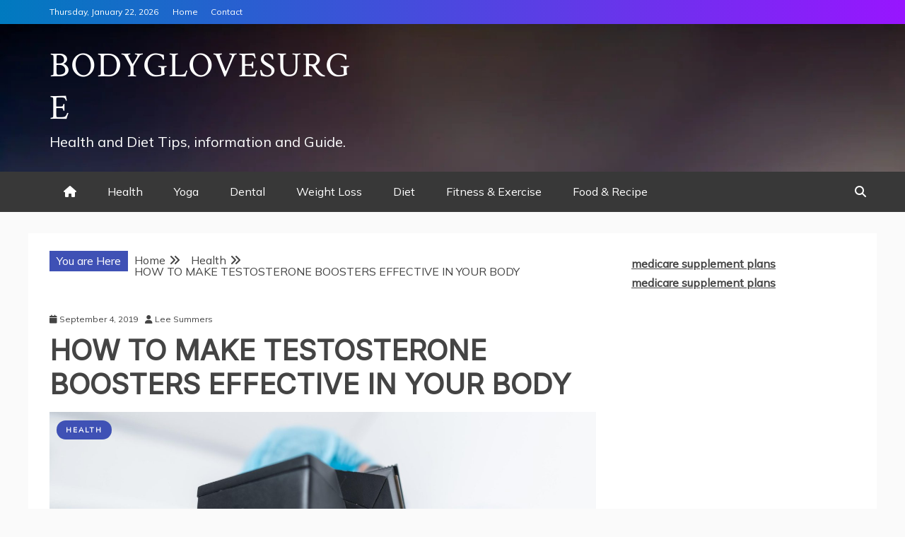

--- FILE ---
content_type: text/html; charset=UTF-8
request_url: https://bodyglovesurge.com/how-to-make-testosterone-boosters-effective-in-your-body/
body_size: 51214
content:
<!doctype html>
<html lang="en-US">

<head>
    <meta charset="UTF-8">
    <meta name="viewport" content="width=device-width, initial-scale=1">
    <link rel="profile" href="https://gmpg.org/xfn/11">

    <title>HOW TO MAKE TESTOSTERONE BOOSTERS EFFECTIVE IN YOUR BODY &#8211; Bodyglovesurge</title>
<meta name='robots' content='max-image-preview:large' />
	<style>img:is([sizes="auto" i], [sizes^="auto," i]) { contain-intrinsic-size: 3000px 1500px }</style>
	<link rel='dns-prefetch' href='//fonts.googleapis.com' />
<link rel="alternate" type="application/rss+xml" title="Bodyglovesurge &raquo; Feed" href="https://bodyglovesurge.com/feed/" />
<link rel="alternate" type="application/rss+xml" title="Bodyglovesurge &raquo; Comments Feed" href="https://bodyglovesurge.com/comments/feed/" />
<link rel="alternate" type="application/rss+xml" title="Bodyglovesurge &raquo; HOW TO MAKE TESTOSTERONE BOOSTERS EFFECTIVE IN YOUR BODY Comments Feed" href="https://bodyglovesurge.com/how-to-make-testosterone-boosters-effective-in-your-body/feed/" />
<script type="text/javascript">
/* <![CDATA[ */
window._wpemojiSettings = {"baseUrl":"https:\/\/s.w.org\/images\/core\/emoji\/16.0.1\/72x72\/","ext":".png","svgUrl":"https:\/\/s.w.org\/images\/core\/emoji\/16.0.1\/svg\/","svgExt":".svg","source":{"concatemoji":"https:\/\/bodyglovesurge.com\/wp-includes\/js\/wp-emoji-release.min.js?ver=6.8.3"}};
/*! This file is auto-generated */
!function(s,n){var o,i,e;function c(e){try{var t={supportTests:e,timestamp:(new Date).valueOf()};sessionStorage.setItem(o,JSON.stringify(t))}catch(e){}}function p(e,t,n){e.clearRect(0,0,e.canvas.width,e.canvas.height),e.fillText(t,0,0);var t=new Uint32Array(e.getImageData(0,0,e.canvas.width,e.canvas.height).data),a=(e.clearRect(0,0,e.canvas.width,e.canvas.height),e.fillText(n,0,0),new Uint32Array(e.getImageData(0,0,e.canvas.width,e.canvas.height).data));return t.every(function(e,t){return e===a[t]})}function u(e,t){e.clearRect(0,0,e.canvas.width,e.canvas.height),e.fillText(t,0,0);for(var n=e.getImageData(16,16,1,1),a=0;a<n.data.length;a++)if(0!==n.data[a])return!1;return!0}function f(e,t,n,a){switch(t){case"flag":return n(e,"\ud83c\udff3\ufe0f\u200d\u26a7\ufe0f","\ud83c\udff3\ufe0f\u200b\u26a7\ufe0f")?!1:!n(e,"\ud83c\udde8\ud83c\uddf6","\ud83c\udde8\u200b\ud83c\uddf6")&&!n(e,"\ud83c\udff4\udb40\udc67\udb40\udc62\udb40\udc65\udb40\udc6e\udb40\udc67\udb40\udc7f","\ud83c\udff4\u200b\udb40\udc67\u200b\udb40\udc62\u200b\udb40\udc65\u200b\udb40\udc6e\u200b\udb40\udc67\u200b\udb40\udc7f");case"emoji":return!a(e,"\ud83e\udedf")}return!1}function g(e,t,n,a){var r="undefined"!=typeof WorkerGlobalScope&&self instanceof WorkerGlobalScope?new OffscreenCanvas(300,150):s.createElement("canvas"),o=r.getContext("2d",{willReadFrequently:!0}),i=(o.textBaseline="top",o.font="600 32px Arial",{});return e.forEach(function(e){i[e]=t(o,e,n,a)}),i}function t(e){var t=s.createElement("script");t.src=e,t.defer=!0,s.head.appendChild(t)}"undefined"!=typeof Promise&&(o="wpEmojiSettingsSupports",i=["flag","emoji"],n.supports={everything:!0,everythingExceptFlag:!0},e=new Promise(function(e){s.addEventListener("DOMContentLoaded",e,{once:!0})}),new Promise(function(t){var n=function(){try{var e=JSON.parse(sessionStorage.getItem(o));if("object"==typeof e&&"number"==typeof e.timestamp&&(new Date).valueOf()<e.timestamp+604800&&"object"==typeof e.supportTests)return e.supportTests}catch(e){}return null}();if(!n){if("undefined"!=typeof Worker&&"undefined"!=typeof OffscreenCanvas&&"undefined"!=typeof URL&&URL.createObjectURL&&"undefined"!=typeof Blob)try{var e="postMessage("+g.toString()+"("+[JSON.stringify(i),f.toString(),p.toString(),u.toString()].join(",")+"));",a=new Blob([e],{type:"text/javascript"}),r=new Worker(URL.createObjectURL(a),{name:"wpTestEmojiSupports"});return void(r.onmessage=function(e){c(n=e.data),r.terminate(),t(n)})}catch(e){}c(n=g(i,f,p,u))}t(n)}).then(function(e){for(var t in e)n.supports[t]=e[t],n.supports.everything=n.supports.everything&&n.supports[t],"flag"!==t&&(n.supports.everythingExceptFlag=n.supports.everythingExceptFlag&&n.supports[t]);n.supports.everythingExceptFlag=n.supports.everythingExceptFlag&&!n.supports.flag,n.DOMReady=!1,n.readyCallback=function(){n.DOMReady=!0}}).then(function(){return e}).then(function(){var e;n.supports.everything||(n.readyCallback(),(e=n.source||{}).concatemoji?t(e.concatemoji):e.wpemoji&&e.twemoji&&(t(e.twemoji),t(e.wpemoji)))}))}((window,document),window._wpemojiSettings);
/* ]]> */
</script>
<style id='wp-emoji-styles-inline-css' type='text/css'>

	img.wp-smiley, img.emoji {
		display: inline !important;
		border: none !important;
		box-shadow: none !important;
		height: 1em !important;
		width: 1em !important;
		margin: 0 0.07em !important;
		vertical-align: -0.1em !important;
		background: none !important;
		padding: 0 !important;
	}
</style>
<link rel='stylesheet' id='wp-block-library-css' href='https://bodyglovesurge.com/wp-includes/css/dist/block-library/style.min.css?ver=6.8.3' type='text/css' media='all' />
<style id='wp-block-library-theme-inline-css' type='text/css'>
.wp-block-audio :where(figcaption){color:#555;font-size:13px;text-align:center}.is-dark-theme .wp-block-audio :where(figcaption){color:#ffffffa6}.wp-block-audio{margin:0 0 1em}.wp-block-code{border:1px solid #ccc;border-radius:4px;font-family:Menlo,Consolas,monaco,monospace;padding:.8em 1em}.wp-block-embed :where(figcaption){color:#555;font-size:13px;text-align:center}.is-dark-theme .wp-block-embed :where(figcaption){color:#ffffffa6}.wp-block-embed{margin:0 0 1em}.blocks-gallery-caption{color:#555;font-size:13px;text-align:center}.is-dark-theme .blocks-gallery-caption{color:#ffffffa6}:root :where(.wp-block-image figcaption){color:#555;font-size:13px;text-align:center}.is-dark-theme :root :where(.wp-block-image figcaption){color:#ffffffa6}.wp-block-image{margin:0 0 1em}.wp-block-pullquote{border-bottom:4px solid;border-top:4px solid;color:currentColor;margin-bottom:1.75em}.wp-block-pullquote cite,.wp-block-pullquote footer,.wp-block-pullquote__citation{color:currentColor;font-size:.8125em;font-style:normal;text-transform:uppercase}.wp-block-quote{border-left:.25em solid;margin:0 0 1.75em;padding-left:1em}.wp-block-quote cite,.wp-block-quote footer{color:currentColor;font-size:.8125em;font-style:normal;position:relative}.wp-block-quote:where(.has-text-align-right){border-left:none;border-right:.25em solid;padding-left:0;padding-right:1em}.wp-block-quote:where(.has-text-align-center){border:none;padding-left:0}.wp-block-quote.is-large,.wp-block-quote.is-style-large,.wp-block-quote:where(.is-style-plain){border:none}.wp-block-search .wp-block-search__label{font-weight:700}.wp-block-search__button{border:1px solid #ccc;padding:.375em .625em}:where(.wp-block-group.has-background){padding:1.25em 2.375em}.wp-block-separator.has-css-opacity{opacity:.4}.wp-block-separator{border:none;border-bottom:2px solid;margin-left:auto;margin-right:auto}.wp-block-separator.has-alpha-channel-opacity{opacity:1}.wp-block-separator:not(.is-style-wide):not(.is-style-dots){width:100px}.wp-block-separator.has-background:not(.is-style-dots){border-bottom:none;height:1px}.wp-block-separator.has-background:not(.is-style-wide):not(.is-style-dots){height:2px}.wp-block-table{margin:0 0 1em}.wp-block-table td,.wp-block-table th{word-break:normal}.wp-block-table :where(figcaption){color:#555;font-size:13px;text-align:center}.is-dark-theme .wp-block-table :where(figcaption){color:#ffffffa6}.wp-block-video :where(figcaption){color:#555;font-size:13px;text-align:center}.is-dark-theme .wp-block-video :where(figcaption){color:#ffffffa6}.wp-block-video{margin:0 0 1em}:root :where(.wp-block-template-part.has-background){margin-bottom:0;margin-top:0;padding:1.25em 2.375em}
</style>
<style id='classic-theme-styles-inline-css' type='text/css'>
/*! This file is auto-generated */
.wp-block-button__link{color:#fff;background-color:#32373c;border-radius:9999px;box-shadow:none;text-decoration:none;padding:calc(.667em + 2px) calc(1.333em + 2px);font-size:1.125em}.wp-block-file__button{background:#32373c;color:#fff;text-decoration:none}
</style>
<style id='global-styles-inline-css' type='text/css'>
:root{--wp--preset--aspect-ratio--square: 1;--wp--preset--aspect-ratio--4-3: 4/3;--wp--preset--aspect-ratio--3-4: 3/4;--wp--preset--aspect-ratio--3-2: 3/2;--wp--preset--aspect-ratio--2-3: 2/3;--wp--preset--aspect-ratio--16-9: 16/9;--wp--preset--aspect-ratio--9-16: 9/16;--wp--preset--color--black: #000000;--wp--preset--color--cyan-bluish-gray: #abb8c3;--wp--preset--color--white: #ffffff;--wp--preset--color--pale-pink: #f78da7;--wp--preset--color--vivid-red: #cf2e2e;--wp--preset--color--luminous-vivid-orange: #ff6900;--wp--preset--color--luminous-vivid-amber: #fcb900;--wp--preset--color--light-green-cyan: #7bdcb5;--wp--preset--color--vivid-green-cyan: #00d084;--wp--preset--color--pale-cyan-blue: #8ed1fc;--wp--preset--color--vivid-cyan-blue: #0693e3;--wp--preset--color--vivid-purple: #9b51e0;--wp--preset--gradient--vivid-cyan-blue-to-vivid-purple: linear-gradient(135deg,rgba(6,147,227,1) 0%,rgb(155,81,224) 100%);--wp--preset--gradient--light-green-cyan-to-vivid-green-cyan: linear-gradient(135deg,rgb(122,220,180) 0%,rgb(0,208,130) 100%);--wp--preset--gradient--luminous-vivid-amber-to-luminous-vivid-orange: linear-gradient(135deg,rgba(252,185,0,1) 0%,rgba(255,105,0,1) 100%);--wp--preset--gradient--luminous-vivid-orange-to-vivid-red: linear-gradient(135deg,rgba(255,105,0,1) 0%,rgb(207,46,46) 100%);--wp--preset--gradient--very-light-gray-to-cyan-bluish-gray: linear-gradient(135deg,rgb(238,238,238) 0%,rgb(169,184,195) 100%);--wp--preset--gradient--cool-to-warm-spectrum: linear-gradient(135deg,rgb(74,234,220) 0%,rgb(151,120,209) 20%,rgb(207,42,186) 40%,rgb(238,44,130) 60%,rgb(251,105,98) 80%,rgb(254,248,76) 100%);--wp--preset--gradient--blush-light-purple: linear-gradient(135deg,rgb(255,206,236) 0%,rgb(152,150,240) 100%);--wp--preset--gradient--blush-bordeaux: linear-gradient(135deg,rgb(254,205,165) 0%,rgb(254,45,45) 50%,rgb(107,0,62) 100%);--wp--preset--gradient--luminous-dusk: linear-gradient(135deg,rgb(255,203,112) 0%,rgb(199,81,192) 50%,rgb(65,88,208) 100%);--wp--preset--gradient--pale-ocean: linear-gradient(135deg,rgb(255,245,203) 0%,rgb(182,227,212) 50%,rgb(51,167,181) 100%);--wp--preset--gradient--electric-grass: linear-gradient(135deg,rgb(202,248,128) 0%,rgb(113,206,126) 100%);--wp--preset--gradient--midnight: linear-gradient(135deg,rgb(2,3,129) 0%,rgb(40,116,252) 100%);--wp--preset--font-size--small: 13px;--wp--preset--font-size--medium: 20px;--wp--preset--font-size--large: 36px;--wp--preset--font-size--x-large: 42px;--wp--preset--spacing--20: 0.44rem;--wp--preset--spacing--30: 0.67rem;--wp--preset--spacing--40: 1rem;--wp--preset--spacing--50: 1.5rem;--wp--preset--spacing--60: 2.25rem;--wp--preset--spacing--70: 3.38rem;--wp--preset--spacing--80: 5.06rem;--wp--preset--shadow--natural: 6px 6px 9px rgba(0, 0, 0, 0.2);--wp--preset--shadow--deep: 12px 12px 50px rgba(0, 0, 0, 0.4);--wp--preset--shadow--sharp: 6px 6px 0px rgba(0, 0, 0, 0.2);--wp--preset--shadow--outlined: 6px 6px 0px -3px rgba(255, 255, 255, 1), 6px 6px rgba(0, 0, 0, 1);--wp--preset--shadow--crisp: 6px 6px 0px rgba(0, 0, 0, 1);}:where(.is-layout-flex){gap: 0.5em;}:where(.is-layout-grid){gap: 0.5em;}body .is-layout-flex{display: flex;}.is-layout-flex{flex-wrap: wrap;align-items: center;}.is-layout-flex > :is(*, div){margin: 0;}body .is-layout-grid{display: grid;}.is-layout-grid > :is(*, div){margin: 0;}:where(.wp-block-columns.is-layout-flex){gap: 2em;}:where(.wp-block-columns.is-layout-grid){gap: 2em;}:where(.wp-block-post-template.is-layout-flex){gap: 1.25em;}:where(.wp-block-post-template.is-layout-grid){gap: 1.25em;}.has-black-color{color: var(--wp--preset--color--black) !important;}.has-cyan-bluish-gray-color{color: var(--wp--preset--color--cyan-bluish-gray) !important;}.has-white-color{color: var(--wp--preset--color--white) !important;}.has-pale-pink-color{color: var(--wp--preset--color--pale-pink) !important;}.has-vivid-red-color{color: var(--wp--preset--color--vivid-red) !important;}.has-luminous-vivid-orange-color{color: var(--wp--preset--color--luminous-vivid-orange) !important;}.has-luminous-vivid-amber-color{color: var(--wp--preset--color--luminous-vivid-amber) !important;}.has-light-green-cyan-color{color: var(--wp--preset--color--light-green-cyan) !important;}.has-vivid-green-cyan-color{color: var(--wp--preset--color--vivid-green-cyan) !important;}.has-pale-cyan-blue-color{color: var(--wp--preset--color--pale-cyan-blue) !important;}.has-vivid-cyan-blue-color{color: var(--wp--preset--color--vivid-cyan-blue) !important;}.has-vivid-purple-color{color: var(--wp--preset--color--vivid-purple) !important;}.has-black-background-color{background-color: var(--wp--preset--color--black) !important;}.has-cyan-bluish-gray-background-color{background-color: var(--wp--preset--color--cyan-bluish-gray) !important;}.has-white-background-color{background-color: var(--wp--preset--color--white) !important;}.has-pale-pink-background-color{background-color: var(--wp--preset--color--pale-pink) !important;}.has-vivid-red-background-color{background-color: var(--wp--preset--color--vivid-red) !important;}.has-luminous-vivid-orange-background-color{background-color: var(--wp--preset--color--luminous-vivid-orange) !important;}.has-luminous-vivid-amber-background-color{background-color: var(--wp--preset--color--luminous-vivid-amber) !important;}.has-light-green-cyan-background-color{background-color: var(--wp--preset--color--light-green-cyan) !important;}.has-vivid-green-cyan-background-color{background-color: var(--wp--preset--color--vivid-green-cyan) !important;}.has-pale-cyan-blue-background-color{background-color: var(--wp--preset--color--pale-cyan-blue) !important;}.has-vivid-cyan-blue-background-color{background-color: var(--wp--preset--color--vivid-cyan-blue) !important;}.has-vivid-purple-background-color{background-color: var(--wp--preset--color--vivid-purple) !important;}.has-black-border-color{border-color: var(--wp--preset--color--black) !important;}.has-cyan-bluish-gray-border-color{border-color: var(--wp--preset--color--cyan-bluish-gray) !important;}.has-white-border-color{border-color: var(--wp--preset--color--white) !important;}.has-pale-pink-border-color{border-color: var(--wp--preset--color--pale-pink) !important;}.has-vivid-red-border-color{border-color: var(--wp--preset--color--vivid-red) !important;}.has-luminous-vivid-orange-border-color{border-color: var(--wp--preset--color--luminous-vivid-orange) !important;}.has-luminous-vivid-amber-border-color{border-color: var(--wp--preset--color--luminous-vivid-amber) !important;}.has-light-green-cyan-border-color{border-color: var(--wp--preset--color--light-green-cyan) !important;}.has-vivid-green-cyan-border-color{border-color: var(--wp--preset--color--vivid-green-cyan) !important;}.has-pale-cyan-blue-border-color{border-color: var(--wp--preset--color--pale-cyan-blue) !important;}.has-vivid-cyan-blue-border-color{border-color: var(--wp--preset--color--vivid-cyan-blue) !important;}.has-vivid-purple-border-color{border-color: var(--wp--preset--color--vivid-purple) !important;}.has-vivid-cyan-blue-to-vivid-purple-gradient-background{background: var(--wp--preset--gradient--vivid-cyan-blue-to-vivid-purple) !important;}.has-light-green-cyan-to-vivid-green-cyan-gradient-background{background: var(--wp--preset--gradient--light-green-cyan-to-vivid-green-cyan) !important;}.has-luminous-vivid-amber-to-luminous-vivid-orange-gradient-background{background: var(--wp--preset--gradient--luminous-vivid-amber-to-luminous-vivid-orange) !important;}.has-luminous-vivid-orange-to-vivid-red-gradient-background{background: var(--wp--preset--gradient--luminous-vivid-orange-to-vivid-red) !important;}.has-very-light-gray-to-cyan-bluish-gray-gradient-background{background: var(--wp--preset--gradient--very-light-gray-to-cyan-bluish-gray) !important;}.has-cool-to-warm-spectrum-gradient-background{background: var(--wp--preset--gradient--cool-to-warm-spectrum) !important;}.has-blush-light-purple-gradient-background{background: var(--wp--preset--gradient--blush-light-purple) !important;}.has-blush-bordeaux-gradient-background{background: var(--wp--preset--gradient--blush-bordeaux) !important;}.has-luminous-dusk-gradient-background{background: var(--wp--preset--gradient--luminous-dusk) !important;}.has-pale-ocean-gradient-background{background: var(--wp--preset--gradient--pale-ocean) !important;}.has-electric-grass-gradient-background{background: var(--wp--preset--gradient--electric-grass) !important;}.has-midnight-gradient-background{background: var(--wp--preset--gradient--midnight) !important;}.has-small-font-size{font-size: var(--wp--preset--font-size--small) !important;}.has-medium-font-size{font-size: var(--wp--preset--font-size--medium) !important;}.has-large-font-size{font-size: var(--wp--preset--font-size--large) !important;}.has-x-large-font-size{font-size: var(--wp--preset--font-size--x-large) !important;}
:where(.wp-block-post-template.is-layout-flex){gap: 1.25em;}:where(.wp-block-post-template.is-layout-grid){gap: 1.25em;}
:where(.wp-block-columns.is-layout-flex){gap: 2em;}:where(.wp-block-columns.is-layout-grid){gap: 2em;}
:root :where(.wp-block-pullquote){font-size: 1.5em;line-height: 1.6;}
</style>
<link rel='stylesheet' id='google-fonts-css' href='//fonts.googleapis.com/css?family=Mulish%3Awght%40200..1000%7CCrimson+Text%3Aital%2Cwght%400%2C400%3B0%2C600%3B0%2C700%3B1%2C400%7CInter%3Aital%2Copsz%2Cwght%400%2C14..32%2C100..900%3B1%2C14..32%2C100..900&#038;ver=6.8.3' type='text/css' media='all' />
<link rel='stylesheet' id='font-awesome-6-css' href='https://bodyglovesurge.com/wp-content/themes/rectified-magazine/candidthemes/assets/framework/font-awesome-6/css/all.min.css?ver=1.0.0' type='text/css' media='all' />
<link rel='stylesheet' id='slick-css-css' href='https://bodyglovesurge.com/wp-content/themes/rectified-magazine/candidthemes/assets/framework/slick/slick.css?ver=6.8.3' type='text/css' media='all' />
<link rel='stylesheet' id='slick-theme-css-css' href='https://bodyglovesurge.com/wp-content/themes/rectified-magazine/candidthemes/assets/framework/slick/slick-theme.css?ver=6.8.3' type='text/css' media='all' />
<link rel='stylesheet' id='rectified-magazine-style-css' href='https://bodyglovesurge.com/wp-content/themes/rectified-magazine/style.css?ver=6.8.3' type='text/css' media='all' />
<style id='rectified-magazine-style-inline-css' type='text/css'>
.site-branding h1, .site-branding p.site-title,.ct-dark-mode .site-title a, .site-title, .site-title a, .site-title a:hover, .site-title a:visited:hover { color: #fff; }.entry-content a, .entry-title a:hover, .related-title a:hover, .posts-navigation .nav-previous a:hover, .post-navigation .nav-previous a:hover, .posts-navigation .nav-next a:hover, .post-navigation .nav-next a:hover, #comments .comment-content a:hover, #comments .comment-author a:hover, .offcanvas-menu nav ul.top-menu li a:hover, .offcanvas-menu nav ul.top-menu li.current-menu-item > a, .error-404-title, #rectified-magazine-breadcrumbs a:hover, .entry-content a.read-more-text:hover, a:hover, a:visited:hover, .widget_rectified_magazine_category_tabbed_widget.widget ul.ct-nav-tabs li a  { color : #3F51B5; }.candid-rectified-post-format, .rectified-magazine-featured-block .rectified-magazine-col-2 .candid-rectified-post-format, .cat-links a,.top-bar,.main-navigation ul li a:hover, .main-navigation ul li.current-menu-item > a, .main-navigation ul li a:hover, .main-navigation ul li.current-menu-item > a, .trending-title, .search-form input[type=submit], input[type="submit"], ::selection, #toTop, .breadcrumbs span.breadcrumb, article.sticky .rectified-magazine-content-container, .candid-pagination .page-numbers.current, .candid-pagination .page-numbers:hover, .ct-title-head, .widget-title:before, .widget ul.ct-nav-tabs:before, .widget ul.ct-nav-tabs li.ct-title-head:hover, .widget ul.ct-nav-tabs li.ct-title-head.ui-tabs-active, .wp-block-search__button { background-color : #3F51B5; }.candid-rectified-post-format, .rectified-magazine-featured-block .rectified-magazine-col-2 .candid-rectified-post-format, blockquote, .search-form input[type="submit"], input[type="submit"], .candid-pagination .page-numbers { border-color : #3F51B5; }.cat-links a:focus{ outline : 1px dashed #3F51B5; }.ct-post-overlay .post-content, .ct-post-overlay .post-content a, .widget .ct-post-overlay .post-content a, .widget .ct-post-overlay .post-content a:visited, .ct-post-overlay .post-content a:visited:hover, .slide-details:hover .cat-links a { color: #fff; }.logo-wrapper-block{background-color : #4a4a50; }@media (min-width: 1600px){.ct-boxed #page{max-width : 1500px; }}
</style>
<script type="text/javascript" src="https://bodyglovesurge.com/wp-includes/js/jquery/jquery.min.js?ver=3.7.1" id="jquery-core-js"></script>
<script type="text/javascript" src="https://bodyglovesurge.com/wp-includes/js/jquery/jquery-migrate.min.js?ver=3.4.1" id="jquery-migrate-js"></script>
<link rel="https://api.w.org/" href="https://bodyglovesurge.com/wp-json/" /><link rel="alternate" title="JSON" type="application/json" href="https://bodyglovesurge.com/wp-json/wp/v2/posts/1019" /><link rel="EditURI" type="application/rsd+xml" title="RSD" href="https://bodyglovesurge.com/xmlrpc.php?rsd" />
<meta name="generator" content="WordPress 6.8.3" />
<link rel="canonical" href="https://bodyglovesurge.com/how-to-make-testosterone-boosters-effective-in-your-body/" />
<link rel='shortlink' href='https://bodyglovesurge.com/?p=1019' />
<link rel="alternate" title="oEmbed (JSON)" type="application/json+oembed" href="https://bodyglovesurge.com/wp-json/oembed/1.0/embed?url=https%3A%2F%2Fbodyglovesurge.com%2Fhow-to-make-testosterone-boosters-effective-in-your-body%2F" />
<link rel="alternate" title="oEmbed (XML)" type="text/xml+oembed" href="https://bodyglovesurge.com/wp-json/oembed/1.0/embed?url=https%3A%2F%2Fbodyglovesurge.com%2Fhow-to-make-testosterone-boosters-effective-in-your-body%2F&#038;format=xml" />
<link rel="pingback" href="https://bodyglovesurge.com/xmlrpc.php"></head>

<body class="wp-singular post-template-default single single-post postid-1019 single-format-standard wp-embed-responsive wp-theme-rectified-magazine ct-bg ct-full-layout ct-sticky-sidebar right-sidebar rectified-magazine-fontawesome-version-6" itemtype="https://schema.org/Blog" itemscope>
        <div id="page" class="site">
                <a class="skip-link screen-reader-text"
           href="#content">Skip to content</a>
                    <!-- Preloader -->
            <div id="loader-wrapper">
                <div id="loader"></div>

                <div class="loader-section section-left"></div>
                <div class="loader-section section-right"></div>

            </div>
                <header id="masthead" class="site-header" itemtype="https://schema.org/WPHeader" itemscope>
                <div class="overlay"></div>
                <div class="top-bar">
        <a href="#" class="ct-show-hide-top"> <i class="fa fa-chevron-down"></i> </a>
        <div class="container-inner clearfix">

            <div class="top-left-col clearfix">

        
            <div class="ct-clock float-left">
                <div id="ct-date">
                    Thursday, January 22, 2026                </div>
            </div>

        
                <nav class="float-left">
                    <ul id="secondary-menu" class="top-menu"><li id="menu-item-70" class="menu-item menu-item-type-custom menu-item-object-custom menu-item-home menu-item-70"><a href="http://bodyglovesurge.com/">Home</a></li>
<li id="menu-item-69" class="menu-item menu-item-type-post_type menu-item-object-page menu-item-69"><a href="https://bodyglovesurge.com/contact/">Contact</a></li>
</ul>                </nav>
        
        </div>

                <div class="top-right-col clearfix">
                </div> <!-- .top-right-col -->
                </div> <!-- .container-inner -->
        </div> <!-- .top-bar -->

                            <div class="logo-wrapper-block" style="background-image: url(https://bodyglovesurge.com/wp-content/themes/rectified-magazine/candidthemes/assets/images/default-header-img.jpg);">
                    <div class="container-inner clearfix logo-wrapper-container">
        <div class="logo-wrapper float-left">
            <div class="site-branding">

                <div class="rectified-magazine-logo-container">
                                            <p class="site-title"><a href="https://bodyglovesurge.com/"
                                                 rel="home">Bodyglovesurge</a></p>
                                            <p class="site-description">Health and Diet Tips, information and Guide.</p>
                                    </div> <!-- rectified-magazine-logo-container -->
            </div><!-- .site-branding -->
        </div> <!-- .logo-wrapper -->
                </div> <!-- .container-inner -->
        </div> <!-- .logo-wrapper-block -->
                <div class="rectified-magazine-menu-container sticky-header">
            <div class="container-inner clearfix">
                <nav id="site-navigation"
                     class="main-navigation" itemtype="https://schema.org/SiteNavigationElement" itemscope>
                    <div class="navbar-header clearfix">
                        <button class="menu-toggle" aria-controls="primary-menu"
                                aria-expanded="false">
                            <span> </span>
                        </button>
                    </div>
                    <ul id="primary-menu" class="nav navbar-nav nav-menu">
                                                    <li class=""><a href="https://bodyglovesurge.com/">
                                    <i class="fa fa-home"></i> </a></li>
                                                <li id="menu-item-62" class="menu-item menu-item-type-taxonomy menu-item-object-category current-post-ancestor current-menu-parent current-post-parent menu-item-62"><a href="https://bodyglovesurge.com/category/health/">Health</a></li>
<li id="menu-item-63" class="menu-item menu-item-type-taxonomy menu-item-object-category menu-item-63"><a href="https://bodyglovesurge.com/category/yoga/">Yoga</a></li>
<li id="menu-item-64" class="menu-item menu-item-type-taxonomy menu-item-object-category menu-item-64"><a href="https://bodyglovesurge.com/category/dental/">Dental</a></li>
<li id="menu-item-65" class="menu-item menu-item-type-taxonomy menu-item-object-category menu-item-65"><a href="https://bodyglovesurge.com/category/weight-loss/">Weight Loss</a></li>
<li id="menu-item-66" class="menu-item menu-item-type-taxonomy menu-item-object-category menu-item-66"><a href="https://bodyglovesurge.com/category/diet/">Diet</a></li>
<li id="menu-item-67" class="menu-item menu-item-type-taxonomy menu-item-object-category menu-item-67"><a href="https://bodyglovesurge.com/category/fitness-exercise/">Fitness &#038; Exercise</a></li>
<li id="menu-item-68" class="menu-item menu-item-type-taxonomy menu-item-object-category menu-item-68"><a href="https://bodyglovesurge.com/category/food-recipe/">Food &#038; Recipe</a></li>
                    </ul>
                </nav><!-- #site-navigation -->

                
                                    <div class="ct-menu-search"><a class="search-icon-box" href="#"> <i class="fa fa-search"></i>
                        </a></div>
                    <div class="top-bar-search">
                        <form role="search" method="get" class="search-form" action="https://bodyglovesurge.com/">
				<label>
					<span class="screen-reader-text">Search for:</span>
					<input type="search" class="search-field" placeholder="Search &hellip;" value="" name="s" />
				</label>
				<input type="submit" class="search-submit" value="Search" />
			</form>                        <button type="button" class="close"></button>
                    </div>
                            </div> <!-- .container-inner -->
        </div> <!-- rectified-magazine-menu-container -->
                </header><!-- #masthead -->
        
        <div id="content" class="site-content">
                        <div class="container-inner ct-container-main clearfix">
    <div id="primary" class="content-area">
        <main id="main" class="site-main">

                            <div class="breadcrumbs">
                    <div class='breadcrumbs init-animate clearfix'><span class='breadcrumb'>You are Here</span><div id='rectified-magazine-breadcrumbs' class='clearfix'><div role="navigation" aria-label="Breadcrumbs" class="breadcrumb-trail breadcrumbs" itemprop="breadcrumb"><ul class="trail-items" itemscope itemtype="http://schema.org/BreadcrumbList"><meta name="numberOfItems" content="3" /><meta name="itemListOrder" content="Ascending" /><li itemprop="itemListElement" itemscope itemtype="http://schema.org/ListItem" class="trail-item trail-begin"><a href="https://bodyglovesurge.com" rel="home"><span itemprop="name">Home</span></a><meta itemprop="position" content="1" /></li><li itemprop="itemListElement" itemscope itemtype="http://schema.org/ListItem" class="trail-item"><a href="https://bodyglovesurge.com/category/health/"><span itemprop="name">Health</span></a><meta itemprop="position" content="2" /></li><li itemprop="itemListElement" itemscope itemtype="http://schema.org/ListItem" class="trail-item trail-end"><span itemprop="name">HOW TO MAKE TESTOSTERONE BOOSTERS EFFECTIVE IN YOUR BODY</span><meta itemprop="position" content="3" /></li></ul></div></div></div>                </div>
                                        <article id="post-1019" class="post-1019 post type-post status-publish format-standard has-post-thumbnail hentry category-health" itemtype="https://schema.org/CreativeWork" itemscope>
        <div class="rectified-magazine-content-container rectified-magazine-has-thumbnail">
        
        <div class="rectified-magazine-content-area">
            <header class="entry-header">
                                    <div class="entry-meta">
                        <span class="posted-on"><i class="fa fa-calendar"></i><a href="https://bodyglovesurge.com/how-to-make-testosterone-boosters-effective-in-your-body/" rel="bookmark"><time class="entry-date published" datetime="2019-09-04T17:44:21+00:00" itemprop="datePublished">September 4, 2019</time><time class="updated" datetime="2019-09-04T17:47:13+00:00" itemprop="dateModified">September 4, 2019</time></a></span><span class="byline"> <span class="author vcard" itemprop="author" itemtype="https://schema.org/Person" itemscope><i class="fa fa-user"></i><a class="url fn n" href="https://bodyglovesurge.com/author/admin/" rel="author"><span class="author-name" itemprop="name">Lee Summers</span></a></span></span>                    </div><!-- .entry-meta -->
                                
                <h1 class="entry-title" itemprop="headline">HOW TO MAKE TESTOSTERONE BOOSTERS EFFECTIVE IN YOUR BODY</h1>               
            </header><!-- .entry-header -->
            
                            <div class="post-thumb">
                    <div class="post-meta">
                        <span class="cat-links"><a class="ct-cat-item-1" href="https://bodyglovesurge.com/category/health/"  rel="category tag">Health</a> </span>                    </div>
                    
            <div class="post-thumbnail">
                <img width="1170" height="781" src="https://bodyglovesurge.com/wp-content/uploads/2023/05/pexels-chokniti-khongchum-3938022-scaled.jpg" class="attachment-rectified-magazine-large-thumb size-rectified-magazine-large-thumb wp-post-image" alt="HOW TO MAKE TESTOSTERONE BOOSTERS EFFECTIVE IN YOUR BODY" itemprop="image" decoding="async" fetchpriority="high" srcset="https://bodyglovesurge.com/wp-content/uploads/2023/05/pexels-chokniti-khongchum-3938022-scaled.jpg 2560w, https://bodyglovesurge.com/wp-content/uploads/2023/05/pexels-chokniti-khongchum-3938022-300x200.jpg 300w, https://bodyglovesurge.com/wp-content/uploads/2023/05/pexels-chokniti-khongchum-3938022-1024x684.jpg 1024w, https://bodyglovesurge.com/wp-content/uploads/2023/05/pexels-chokniti-khongchum-3938022-768x513.jpg 768w, https://bodyglovesurge.com/wp-content/uploads/2023/05/pexels-chokniti-khongchum-3938022-1536x1025.jpg 1536w, https://bodyglovesurge.com/wp-content/uploads/2023/05/pexels-chokniti-khongchum-3938022-2048x1367.jpg 2048w" sizes="(max-width: 1170px) 100vw, 1170px" />            </div><!-- .post-thumbnail -->

                        </div>
            
            <div class="entry-content">
                <header id="bk-normal-feat" class="clearfix">
<div class="s-feat-img"><img decoding="async" class="attachment-gloria_660_400 size-gloria_660_400 wp-post-image" src="http://thetrendpear.com/wp-content/uploads/2019/08/images-4.jpg" alt="" width="275" height="183" /></div>
</header>
<div class="article-content clearfix">
<p>Testosterone boosters may be effective without involving anything but if you need better results then you have to involve some things. There are a number of important things to consider such as doing exercises. They will really help you in improving you testosterone levels very fast. Use of testosterone boosters as well as daily strength training can bring a very positive impact to your body. The two relate so well and trying them both is good.</p>
<p><b>How to approach testosterone levels naturally</b></p>
<p>There are a number of ways which you need to apply on your body so as to keep the testosterone levels in the normal range. Though lower testosterone levels may cause several effects on the body, trying to bring back the levels to the normal youthful levels can be very dangerous.</p>
<p>Men who are older with lower or higher testosterone level quartiles have a much higher risk of dying than those with normal testosterone levels. The better option to apply so to prevent the body from the effects of low levels of testosterone is by staying healthy. If you find that you have been trying your best and the levels of testosterone are still deteriorating, then you should start thinking of trying the testosterone boosters. However, you also have to keep in your mind that a lot of researches have proven that increasing testosterone levels in a natural way is always the best.</p>
<p>It is advisable to know the following prior to thinking of trying testosterone supplements to improve your levels of testosterone;</p>
<ul>
<li>You should first think of your health and understand it</li>
<li>Have a very accurate assessment</li>
<li>Understand all the risk associated with testosterone enhancers</li>
<li>Have good and realistic expectations</li>
</ul>
<p><b>Choosing the right testosterone enhancer</b></p>
<p>If you choose to start using testosterone supplements, then it is also good to look for and use the best testosterone products that will boost the testosterone levels in your body without any problems. Using the best products such as the <a href="https://alphawolfnutrition.com/product/testosterone-booster-force-x7/"><b>testosterone booster Force X7</b></a> will bring a great positive impact to your body. Don’t rush into buying any testosterone booster in the market as some may be fake and dangerous to the body.</p>
<p>Choosing a product which is not recommended by the doctor can be so dangerous to the body. Using a higher dosage of the testosterone boosters may also affect you very negatively. It is good to follow each and every instruction about the enhancer so as to be helpful and effective to your body. Otherwise, it may lead to the following problems:</p>
<ul>
<li>Production of very high amount of red blood cell</li>
<li>Production of acne</li>
<li>Sleep apnea</li>
<li>Prostate growth</li>
<li>Breast swelling</li>
<li>High clotting risks</li>
</ul>
<p>You are supposed to be in a good mindset when taking testosterone boosters. Using them to boost your testosterone levels is never an overnight task. You will have to come up with decisions that can help you and allow you to make a very long-term success. Whether you want to boost your muscle mass or increase your self-esteem, it takes more than using the testosterone booster alone. It takes lots of sacrifice and dedication.</p>
</div>

                            </div>
            <!-- .entry-content -->

            <footer class="entry-footer">
                            </footer><!-- .entry-footer -->

                    <div class="meta_bottom">
            <div class="text_share header-text">Share</div>
            <div class="post-share">
                    <a target="_blank" href="https://www.facebook.com/sharer/sharer.php?u=https://bodyglovesurge.com/how-to-make-testosterone-boosters-effective-in-your-body/">
                        <i class="fa fa-facebook"></i>
                        Facebook                    </a>
                    <a target="_blank" href="http://twitter.com/share?text=HOW%20TO%20MAKE%20TESTOSTERONE%20BOOSTERS%20EFFECTIVE%20IN%20YOUR%20BODY&#038;url=https://bodyglovesurge.com/how-to-make-testosterone-boosters-effective-in-your-body/">
                        <i class="fa fa-twitter"></i>                        
                        Twitter                    </a>
                    <a target="_blank" href="http://pinterest.com/pin/create/button/?url=https://bodyglovesurge.com/how-to-make-testosterone-boosters-effective-in-your-body/&#038;media=https://bodyglovesurge.com/wp-content/uploads/2023/05/pexels-chokniti-khongchum-3938022-scaled.jpg&#038;description=HOW%20TO%20MAKE%20TESTOSTERONE%20BOOSTERS%20EFFECTIVE%20IN%20YOUR%20BODY">
                        <i class="fa fa-pinterest"></i>
                        
                        Pinterest                    </a>
                    <a target="_blank" href="http://www.linkedin.com/shareArticle?mini=true&#038;title=HOW%20TO%20MAKE%20TESTOSTERONE%20BOOSTERS%20EFFECTIVE%20IN%20YOUR%20BODY&#038;url=https://bodyglovesurge.com/how-to-make-testosterone-boosters-effective-in-your-body/">
                        <i class="fa fa-linkedin"></i>
                        Linkedin                        
                    </a>
            </div>
        </div>
                </div> <!-- .rectified-magazine-content-area -->
    </div> <!-- .rectified-magazine-content-container -->
</article><!-- #post-1019 -->

	<nav class="navigation post-navigation" aria-label="Posts">
		<h2 class="screen-reader-text">Post navigation</h2>
		<div class="nav-links"><div class="nav-previous"><a href="https://bodyglovesurge.com/medical-cannabis-marijuana-clinics-in-toronto/" rel="prev">Medical Cannabis marijuana clinics in Toronto</a></div><div class="nav-next"><a href="https://bodyglovesurge.com/top-tips-if-your-sex-life-is-going-down/" rel="next">Top tips if your sex life is going down</a></div></div>
	</nav>                <div class="related-pots-block">
                                            <h2 class="widget-title">
                            Related Posts                        </h2>
                                        <ul class="related-post-entries clearfix">
                                                    <li>
                                                                    <figure class="widget-image">
                                        <a href="https://bodyglovesurge.com/understanding-icsi-a-solution-for-male-factor-infertility-in-pune/">
                                            <img width="350" height="220" src="https://bodyglovesurge.com/wp-content/uploads/2025/12/icsi-treatment-350x220.webp" class="attachment-rectified-magazine-small-thumb size-rectified-magazine-small-thumb wp-post-image" alt="" decoding="async" />                                        </a>
                                    </figure>
                                                                <div class="featured-desc">
                                    <h2 class="related-title">
                                        <a href="https://bodyglovesurge.com/understanding-icsi-a-solution-for-male-factor-infertility-in-pune/">
                                            Understanding ICSI: A solution for male factor infertility in Pune                                        </a>
                                    </h2>
                                    <div class="entry-meta">
                                        <span class="posted-on"><i class="fa fa-calendar"></i><a href="https://bodyglovesurge.com/understanding-icsi-a-solution-for-male-factor-infertility-in-pune/" rel="bookmark"><time class="entry-date published updated" datetime="2025-12-25T09:49:02+00:00">December 25, 2025</time></a></span>                                    </div><!-- .entry-meta -->
                                </div>
                            </li>
                                                    <li>
                                                                    <figure class="widget-image">
                                        <a href="https://bodyglovesurge.com/testosterone-online-access-hormone-therapy-options-from-licensed-providers/">
                                            <img width="251" height="201" src="https://bodyglovesurge.com/wp-content/uploads/2025/11/images-2025-11-18T114502.041.jpg" class="attachment-rectified-magazine-small-thumb size-rectified-magazine-small-thumb wp-post-image" alt="" decoding="async" loading="lazy" />                                        </a>
                                    </figure>
                                                                <div class="featured-desc">
                                    <h2 class="related-title">
                                        <a href="https://bodyglovesurge.com/testosterone-online-access-hormone-therapy-options-from-licensed-providers/">
                                            Testosterone Online: Access Hormone Therapy Options From Licensed Providers                                        </a>
                                    </h2>
                                    <div class="entry-meta">
                                        <span class="posted-on"><i class="fa fa-calendar"></i><a href="https://bodyglovesurge.com/testosterone-online-access-hormone-therapy-options-from-licensed-providers/" rel="bookmark"><time class="entry-date published updated" datetime="2025-11-18T06:15:54+00:00">November 18, 2025</time></a></span>                                    </div><!-- .entry-meta -->
                                </div>
                            </li>
                                                    <li>
                                                                    <figure class="widget-image">
                                        <a href="https://bodyglovesurge.com/why-medicare-advantage-plans-2026-bring-more-flexibility-to-seniors/">
                                            <img width="350" height="220" src="https://bodyglovesurge.com/wp-content/uploads/2025/11/medicare-advantage-2026-3ba26c78fae540b1a01b99c26dde6f33-350x220.jpg" class="attachment-rectified-magazine-small-thumb size-rectified-magazine-small-thumb wp-post-image" alt="" decoding="async" loading="lazy" />                                        </a>
                                    </figure>
                                                                <div class="featured-desc">
                                    <h2 class="related-title">
                                        <a href="https://bodyglovesurge.com/why-medicare-advantage-plans-2026-bring-more-flexibility-to-seniors/">
                                            Why Medicare Advantage Plans 2026 Bring More Flexibility to Seniors                                        </a>
                                    </h2>
                                    <div class="entry-meta">
                                        <span class="posted-on"><i class="fa fa-calendar"></i><a href="https://bodyglovesurge.com/why-medicare-advantage-plans-2026-bring-more-flexibility-to-seniors/" rel="bookmark"><time class="entry-date published updated" datetime="2025-11-11T04:40:50+00:00">November 11, 2025</time></a></span>                                    </div><!-- .entry-meta -->
                                </div>
                            </li>
                                            </ul>
                </div> <!-- .related-post-block -->
                
<div id="comments" class="comments-area">

    	<div id="respond" class="comment-respond">
		<h3 id="reply-title" class="comment-reply-title">Leave a Reply <small><a rel="nofollow" id="cancel-comment-reply-link" href="/how-to-make-testosterone-boosters-effective-in-your-body/#respond" style="display:none;">Cancel reply</a></small></h3><form action="https://bodyglovesurge.com/wp-comments-post.php" method="post" id="commentform" class="comment-form"><p class="comment-notes"><span id="email-notes">Your email address will not be published.</span> <span class="required-field-message">Required fields are marked <span class="required">*</span></span></p><p class="comment-form-comment"><label for="comment">Comment <span class="required">*</span></label> <textarea id="comment" name="comment" cols="45" rows="8" maxlength="65525" required></textarea></p><p class="comment-form-author"><label for="author">Name <span class="required">*</span></label> <input id="author" name="author" type="text" value="" size="30" maxlength="245" autocomplete="name" required /></p>
<p class="comment-form-email"><label for="email">Email <span class="required">*</span></label> <input id="email" name="email" type="email" value="" size="30" maxlength="100" aria-describedby="email-notes" autocomplete="email" required /></p>
<p class="comment-form-url"><label for="url">Website</label> <input id="url" name="url" type="url" value="" size="30" maxlength="200" autocomplete="url" /></p>
<p class="comment-form-cookies-consent"><input id="wp-comment-cookies-consent" name="wp-comment-cookies-consent" type="checkbox" value="yes" /> <label for="wp-comment-cookies-consent">Save my name, email, and website in this browser for the next time I comment.</label></p>
<p class="form-submit"><input name="submit" type="submit" id="submit" class="submit" value="Post Comment" /> <input type='hidden' name='comment_post_ID' value='1019' id='comment_post_ID' />
<input type='hidden' name='comment_parent' id='comment_parent' value='0' />
</p></form>	</div><!-- #respond -->
	</div><!-- #comments -->
        </main><!-- #main -->
    </div><!-- #primary -->


<aside id="secondary" class="widget-area" itemtype="https://schema.org/WPSideBar" itemscope>
    <div class="ct-sidebar-wrapper">
	<div class="sidebar-widget-container"><section id="block-2" class="widget widget_block widget_text">
<p><strong><a href="http://medisupps.com/">medicare supplement plans</a><br><a href="http://www.comparemedicaresupplementplans.org/">medicare supplement plans</a></strong></p>
</section></div>     </div>
</aside><!-- #secondary -->
</div> <!-- .container-inner -->
</div><!-- #content -->
        <footer id="colophon" class="site-footer">
        
            <div class="top-footer">
                <div class="container-inner clearfix">
                                                <div class="ct-col-1">
                                <section id="text-4" class="widget widget_text"><h2 class="widget-title">Fitness</h2>			<div class="textwidget"><img src="http://bodyglovesurge.com/wp-content/uploads/2017/06/Health-and-Fitness-Quotes41.jpg" alt="" width="300" height="300" class="alignnone size-full wp-image-56" />


</div>
		</section>                            </div>
                                            </div> <!-- .container-inner -->
            </div> <!-- .top-footer -->
            
        <div class="site-info" itemtype="https://schema.org/WPFooter" itemscope>
            <div class="container-inner">
                                    <span class="copy-right-text">All Rights Reserved 2025.</span><br>
                
                <a href="https://wordpress.org/" target="_blank">
                    Proudly powered by WordPress                </a>
                <span class="sep"> | </span>
                Theme: Rectified Magazine by <a href="https://www.candidthemes.com/" target="_blank">Candid Themes</a>.            </div> <!-- .container-inner -->
        </div><!-- .site-info -->
                </footer><!-- #colophon -->
        
            <a id="toTop" class="go-to-top" href="#" title="Go to Top">
                <i class="fa fa-angle-up"></i>
            </a>
        
</div><!-- #page -->

<script type="speculationrules">
{"prefetch":[{"source":"document","where":{"and":[{"href_matches":"\/*"},{"not":{"href_matches":["\/wp-*.php","\/wp-admin\/*","\/wp-content\/uploads\/*","\/wp-content\/*","\/wp-content\/plugins\/*","\/wp-content\/themes\/rectified-magazine\/*","\/*\\?(.+)"]}},{"not":{"selector_matches":"a[rel~=\"nofollow\"]"}},{"not":{"selector_matches":".no-prefetch, .no-prefetch a"}}]},"eagerness":"conservative"}]}
</script>
<script type="text/javascript" src="https://bodyglovesurge.com/wp-content/themes/rectified-magazine/candidthemes/assets/framework/slick/slick.min.js?ver=20151217" id="slick-js"></script>
<script type="text/javascript" src="https://bodyglovesurge.com/wp-includes/js/jquery/ui/core.min.js?ver=1.13.3" id="jquery-ui-core-js"></script>
<script type="text/javascript" src="https://bodyglovesurge.com/wp-includes/js/jquery/ui/tabs.min.js?ver=1.13.3" id="jquery-ui-tabs-js"></script>
<script type="text/javascript" src="https://bodyglovesurge.com/wp-content/themes/rectified-magazine/js/navigation.js?ver=20151215" id="rectified-magazine-navigation-js"></script>
<script type="text/javascript" src="https://bodyglovesurge.com/wp-content/themes/rectified-magazine/candidthemes/assets/framework/marquee/jquery.marquee.js?ver=20151215" id="marquee-js"></script>
<script type="text/javascript" src="https://bodyglovesurge.com/wp-content/themes/rectified-magazine/js/skip-link-focus-fix.js?ver=20151215" id="rectified-magazine-skip-link-focus-fix-js"></script>
<script type="text/javascript" src="https://bodyglovesurge.com/wp-content/themes/rectified-magazine/candidthemes/assets/js/theia-sticky-sidebar.js?ver=20151215" id="theia-sticky-sidebar-js"></script>
<script type="text/javascript" src="https://bodyglovesurge.com/wp-includes/js/comment-reply.min.js?ver=6.8.3" id="comment-reply-js" async="async" data-wp-strategy="async"></script>
<script type="text/javascript" src="https://bodyglovesurge.com/wp-content/themes/rectified-magazine/candidthemes/assets/js/rectified-magazine-custom.js?ver=20151215" id="rectified-magazine-custom-js"></script>

</body>
</html>
